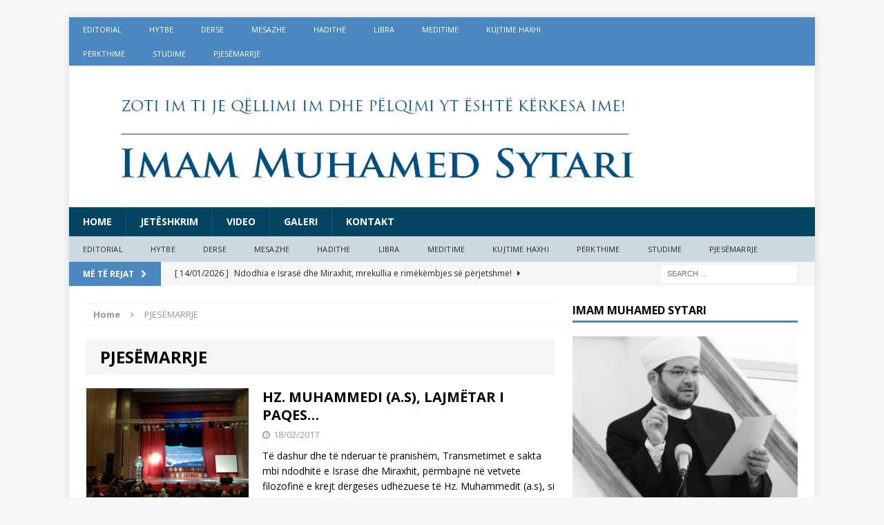

--- FILE ---
content_type: text/html; charset=UTF-8
request_url: https://muhamedsytari.net/?cat=6&paged=2
body_size: 9643
content:
<!DOCTYPE html>
<html class="no-js mh-one-sb" lang="en-US">
<head>
<meta charset="UTF-8">
<meta name="viewport" content="width=device-width, initial-scale=1.0">
<link rel="profile" href="http://gmpg.org/xfn/11" />
<link rel="pingback" href="https://muhamedsytari.net/xmlrpc.php" />
<title>PJESËMARRJE &#8211; Page 2 &#8211; Imam Muhamed Sytari</title>
<meta name='robots' content='max-image-preview:large' />
<link rel='dns-prefetch' href='//fonts.googleapis.com' />
<link rel="alternate" type="application/rss+xml" title="Imam Muhamed Sytari &raquo; Feed" href="https://muhamedsytari.net/?feed=rss2" />
<link rel="alternate" type="application/rss+xml" title="Imam Muhamed Sytari &raquo; Comments Feed" href="https://muhamedsytari.net/?feed=comments-rss2" />
<link rel="alternate" type="application/rss+xml" title="Imam Muhamed Sytari &raquo; PJESËMARRJE Category Feed" href="https://muhamedsytari.net/?feed=rss2&#038;cat=6" />
<style id='wp-img-auto-sizes-contain-inline-css' type='text/css'>
img:is([sizes=auto i],[sizes^="auto," i]){contain-intrinsic-size:3000px 1500px}
/*# sourceURL=wp-img-auto-sizes-contain-inline-css */
</style>
<style id='wp-emoji-styles-inline-css' type='text/css'>

	img.wp-smiley, img.emoji {
		display: inline !important;
		border: none !important;
		box-shadow: none !important;
		height: 1em !important;
		width: 1em !important;
		margin: 0 0.07em !important;
		vertical-align: -0.1em !important;
		background: none !important;
		padding: 0 !important;
	}
/*# sourceURL=wp-emoji-styles-inline-css */
</style>
<style id='wp-block-library-inline-css' type='text/css'>
:root{--wp-block-synced-color:#7a00df;--wp-block-synced-color--rgb:122,0,223;--wp-bound-block-color:var(--wp-block-synced-color);--wp-editor-canvas-background:#ddd;--wp-admin-theme-color:#007cba;--wp-admin-theme-color--rgb:0,124,186;--wp-admin-theme-color-darker-10:#006ba1;--wp-admin-theme-color-darker-10--rgb:0,107,160.5;--wp-admin-theme-color-darker-20:#005a87;--wp-admin-theme-color-darker-20--rgb:0,90,135;--wp-admin-border-width-focus:2px}@media (min-resolution:192dpi){:root{--wp-admin-border-width-focus:1.5px}}.wp-element-button{cursor:pointer}:root .has-very-light-gray-background-color{background-color:#eee}:root .has-very-dark-gray-background-color{background-color:#313131}:root .has-very-light-gray-color{color:#eee}:root .has-very-dark-gray-color{color:#313131}:root .has-vivid-green-cyan-to-vivid-cyan-blue-gradient-background{background:linear-gradient(135deg,#00d084,#0693e3)}:root .has-purple-crush-gradient-background{background:linear-gradient(135deg,#34e2e4,#4721fb 50%,#ab1dfe)}:root .has-hazy-dawn-gradient-background{background:linear-gradient(135deg,#faaca8,#dad0ec)}:root .has-subdued-olive-gradient-background{background:linear-gradient(135deg,#fafae1,#67a671)}:root .has-atomic-cream-gradient-background{background:linear-gradient(135deg,#fdd79a,#004a59)}:root .has-nightshade-gradient-background{background:linear-gradient(135deg,#330968,#31cdcf)}:root .has-midnight-gradient-background{background:linear-gradient(135deg,#020381,#2874fc)}:root{--wp--preset--font-size--normal:16px;--wp--preset--font-size--huge:42px}.has-regular-font-size{font-size:1em}.has-larger-font-size{font-size:2.625em}.has-normal-font-size{font-size:var(--wp--preset--font-size--normal)}.has-huge-font-size{font-size:var(--wp--preset--font-size--huge)}.has-text-align-center{text-align:center}.has-text-align-left{text-align:left}.has-text-align-right{text-align:right}.has-fit-text{white-space:nowrap!important}#end-resizable-editor-section{display:none}.aligncenter{clear:both}.items-justified-left{justify-content:flex-start}.items-justified-center{justify-content:center}.items-justified-right{justify-content:flex-end}.items-justified-space-between{justify-content:space-between}.screen-reader-text{border:0;clip-path:inset(50%);height:1px;margin:-1px;overflow:hidden;padding:0;position:absolute;width:1px;word-wrap:normal!important}.screen-reader-text:focus{background-color:#ddd;clip-path:none;color:#444;display:block;font-size:1em;height:auto;left:5px;line-height:normal;padding:15px 23px 14px;text-decoration:none;top:5px;width:auto;z-index:100000}html :where(.has-border-color){border-style:solid}html :where([style*=border-top-color]){border-top-style:solid}html :where([style*=border-right-color]){border-right-style:solid}html :where([style*=border-bottom-color]){border-bottom-style:solid}html :where([style*=border-left-color]){border-left-style:solid}html :where([style*=border-width]){border-style:solid}html :where([style*=border-top-width]){border-top-style:solid}html :where([style*=border-right-width]){border-right-style:solid}html :where([style*=border-bottom-width]){border-bottom-style:solid}html :where([style*=border-left-width]){border-left-style:solid}html :where(img[class*=wp-image-]){height:auto;max-width:100%}:where(figure){margin:0 0 1em}html :where(.is-position-sticky){--wp-admin--admin-bar--position-offset:var(--wp-admin--admin-bar--height,0px)}@media screen and (max-width:600px){html :where(.is-position-sticky){--wp-admin--admin-bar--position-offset:0px}}

/*# sourceURL=wp-block-library-inline-css */
</style><style id='global-styles-inline-css' type='text/css'>
:root{--wp--preset--aspect-ratio--square: 1;--wp--preset--aspect-ratio--4-3: 4/3;--wp--preset--aspect-ratio--3-4: 3/4;--wp--preset--aspect-ratio--3-2: 3/2;--wp--preset--aspect-ratio--2-3: 2/3;--wp--preset--aspect-ratio--16-9: 16/9;--wp--preset--aspect-ratio--9-16: 9/16;--wp--preset--color--black: #000000;--wp--preset--color--cyan-bluish-gray: #abb8c3;--wp--preset--color--white: #ffffff;--wp--preset--color--pale-pink: #f78da7;--wp--preset--color--vivid-red: #cf2e2e;--wp--preset--color--luminous-vivid-orange: #ff6900;--wp--preset--color--luminous-vivid-amber: #fcb900;--wp--preset--color--light-green-cyan: #7bdcb5;--wp--preset--color--vivid-green-cyan: #00d084;--wp--preset--color--pale-cyan-blue: #8ed1fc;--wp--preset--color--vivid-cyan-blue: #0693e3;--wp--preset--color--vivid-purple: #9b51e0;--wp--preset--gradient--vivid-cyan-blue-to-vivid-purple: linear-gradient(135deg,rgb(6,147,227) 0%,rgb(155,81,224) 100%);--wp--preset--gradient--light-green-cyan-to-vivid-green-cyan: linear-gradient(135deg,rgb(122,220,180) 0%,rgb(0,208,130) 100%);--wp--preset--gradient--luminous-vivid-amber-to-luminous-vivid-orange: linear-gradient(135deg,rgb(252,185,0) 0%,rgb(255,105,0) 100%);--wp--preset--gradient--luminous-vivid-orange-to-vivid-red: linear-gradient(135deg,rgb(255,105,0) 0%,rgb(207,46,46) 100%);--wp--preset--gradient--very-light-gray-to-cyan-bluish-gray: linear-gradient(135deg,rgb(238,238,238) 0%,rgb(169,184,195) 100%);--wp--preset--gradient--cool-to-warm-spectrum: linear-gradient(135deg,rgb(74,234,220) 0%,rgb(151,120,209) 20%,rgb(207,42,186) 40%,rgb(238,44,130) 60%,rgb(251,105,98) 80%,rgb(254,248,76) 100%);--wp--preset--gradient--blush-light-purple: linear-gradient(135deg,rgb(255,206,236) 0%,rgb(152,150,240) 100%);--wp--preset--gradient--blush-bordeaux: linear-gradient(135deg,rgb(254,205,165) 0%,rgb(254,45,45) 50%,rgb(107,0,62) 100%);--wp--preset--gradient--luminous-dusk: linear-gradient(135deg,rgb(255,203,112) 0%,rgb(199,81,192) 50%,rgb(65,88,208) 100%);--wp--preset--gradient--pale-ocean: linear-gradient(135deg,rgb(255,245,203) 0%,rgb(182,227,212) 50%,rgb(51,167,181) 100%);--wp--preset--gradient--electric-grass: linear-gradient(135deg,rgb(202,248,128) 0%,rgb(113,206,126) 100%);--wp--preset--gradient--midnight: linear-gradient(135deg,rgb(2,3,129) 0%,rgb(40,116,252) 100%);--wp--preset--font-size--small: 13px;--wp--preset--font-size--medium: 20px;--wp--preset--font-size--large: 36px;--wp--preset--font-size--x-large: 42px;--wp--preset--spacing--20: 0.44rem;--wp--preset--spacing--30: 0.67rem;--wp--preset--spacing--40: 1rem;--wp--preset--spacing--50: 1.5rem;--wp--preset--spacing--60: 2.25rem;--wp--preset--spacing--70: 3.38rem;--wp--preset--spacing--80: 5.06rem;--wp--preset--shadow--natural: 6px 6px 9px rgba(0, 0, 0, 0.2);--wp--preset--shadow--deep: 12px 12px 50px rgba(0, 0, 0, 0.4);--wp--preset--shadow--sharp: 6px 6px 0px rgba(0, 0, 0, 0.2);--wp--preset--shadow--outlined: 6px 6px 0px -3px rgb(255, 255, 255), 6px 6px rgb(0, 0, 0);--wp--preset--shadow--crisp: 6px 6px 0px rgb(0, 0, 0);}:where(.is-layout-flex){gap: 0.5em;}:where(.is-layout-grid){gap: 0.5em;}body .is-layout-flex{display: flex;}.is-layout-flex{flex-wrap: wrap;align-items: center;}.is-layout-flex > :is(*, div){margin: 0;}body .is-layout-grid{display: grid;}.is-layout-grid > :is(*, div){margin: 0;}:where(.wp-block-columns.is-layout-flex){gap: 2em;}:where(.wp-block-columns.is-layout-grid){gap: 2em;}:where(.wp-block-post-template.is-layout-flex){gap: 1.25em;}:where(.wp-block-post-template.is-layout-grid){gap: 1.25em;}.has-black-color{color: var(--wp--preset--color--black) !important;}.has-cyan-bluish-gray-color{color: var(--wp--preset--color--cyan-bluish-gray) !important;}.has-white-color{color: var(--wp--preset--color--white) !important;}.has-pale-pink-color{color: var(--wp--preset--color--pale-pink) !important;}.has-vivid-red-color{color: var(--wp--preset--color--vivid-red) !important;}.has-luminous-vivid-orange-color{color: var(--wp--preset--color--luminous-vivid-orange) !important;}.has-luminous-vivid-amber-color{color: var(--wp--preset--color--luminous-vivid-amber) !important;}.has-light-green-cyan-color{color: var(--wp--preset--color--light-green-cyan) !important;}.has-vivid-green-cyan-color{color: var(--wp--preset--color--vivid-green-cyan) !important;}.has-pale-cyan-blue-color{color: var(--wp--preset--color--pale-cyan-blue) !important;}.has-vivid-cyan-blue-color{color: var(--wp--preset--color--vivid-cyan-blue) !important;}.has-vivid-purple-color{color: var(--wp--preset--color--vivid-purple) !important;}.has-black-background-color{background-color: var(--wp--preset--color--black) !important;}.has-cyan-bluish-gray-background-color{background-color: var(--wp--preset--color--cyan-bluish-gray) !important;}.has-white-background-color{background-color: var(--wp--preset--color--white) !important;}.has-pale-pink-background-color{background-color: var(--wp--preset--color--pale-pink) !important;}.has-vivid-red-background-color{background-color: var(--wp--preset--color--vivid-red) !important;}.has-luminous-vivid-orange-background-color{background-color: var(--wp--preset--color--luminous-vivid-orange) !important;}.has-luminous-vivid-amber-background-color{background-color: var(--wp--preset--color--luminous-vivid-amber) !important;}.has-light-green-cyan-background-color{background-color: var(--wp--preset--color--light-green-cyan) !important;}.has-vivid-green-cyan-background-color{background-color: var(--wp--preset--color--vivid-green-cyan) !important;}.has-pale-cyan-blue-background-color{background-color: var(--wp--preset--color--pale-cyan-blue) !important;}.has-vivid-cyan-blue-background-color{background-color: var(--wp--preset--color--vivid-cyan-blue) !important;}.has-vivid-purple-background-color{background-color: var(--wp--preset--color--vivid-purple) !important;}.has-black-border-color{border-color: var(--wp--preset--color--black) !important;}.has-cyan-bluish-gray-border-color{border-color: var(--wp--preset--color--cyan-bluish-gray) !important;}.has-white-border-color{border-color: var(--wp--preset--color--white) !important;}.has-pale-pink-border-color{border-color: var(--wp--preset--color--pale-pink) !important;}.has-vivid-red-border-color{border-color: var(--wp--preset--color--vivid-red) !important;}.has-luminous-vivid-orange-border-color{border-color: var(--wp--preset--color--luminous-vivid-orange) !important;}.has-luminous-vivid-amber-border-color{border-color: var(--wp--preset--color--luminous-vivid-amber) !important;}.has-light-green-cyan-border-color{border-color: var(--wp--preset--color--light-green-cyan) !important;}.has-vivid-green-cyan-border-color{border-color: var(--wp--preset--color--vivid-green-cyan) !important;}.has-pale-cyan-blue-border-color{border-color: var(--wp--preset--color--pale-cyan-blue) !important;}.has-vivid-cyan-blue-border-color{border-color: var(--wp--preset--color--vivid-cyan-blue) !important;}.has-vivid-purple-border-color{border-color: var(--wp--preset--color--vivid-purple) !important;}.has-vivid-cyan-blue-to-vivid-purple-gradient-background{background: var(--wp--preset--gradient--vivid-cyan-blue-to-vivid-purple) !important;}.has-light-green-cyan-to-vivid-green-cyan-gradient-background{background: var(--wp--preset--gradient--light-green-cyan-to-vivid-green-cyan) !important;}.has-luminous-vivid-amber-to-luminous-vivid-orange-gradient-background{background: var(--wp--preset--gradient--luminous-vivid-amber-to-luminous-vivid-orange) !important;}.has-luminous-vivid-orange-to-vivid-red-gradient-background{background: var(--wp--preset--gradient--luminous-vivid-orange-to-vivid-red) !important;}.has-very-light-gray-to-cyan-bluish-gray-gradient-background{background: var(--wp--preset--gradient--very-light-gray-to-cyan-bluish-gray) !important;}.has-cool-to-warm-spectrum-gradient-background{background: var(--wp--preset--gradient--cool-to-warm-spectrum) !important;}.has-blush-light-purple-gradient-background{background: var(--wp--preset--gradient--blush-light-purple) !important;}.has-blush-bordeaux-gradient-background{background: var(--wp--preset--gradient--blush-bordeaux) !important;}.has-luminous-dusk-gradient-background{background: var(--wp--preset--gradient--luminous-dusk) !important;}.has-pale-ocean-gradient-background{background: var(--wp--preset--gradient--pale-ocean) !important;}.has-electric-grass-gradient-background{background: var(--wp--preset--gradient--electric-grass) !important;}.has-midnight-gradient-background{background: var(--wp--preset--gradient--midnight) !important;}.has-small-font-size{font-size: var(--wp--preset--font-size--small) !important;}.has-medium-font-size{font-size: var(--wp--preset--font-size--medium) !important;}.has-large-font-size{font-size: var(--wp--preset--font-size--large) !important;}.has-x-large-font-size{font-size: var(--wp--preset--font-size--x-large) !important;}
/*# sourceURL=global-styles-inline-css */
</style>

<style id='classic-theme-styles-inline-css' type='text/css'>
/*! This file is auto-generated */
.wp-block-button__link{color:#fff;background-color:#32373c;border-radius:9999px;box-shadow:none;text-decoration:none;padding:calc(.667em + 2px) calc(1.333em + 2px);font-size:1.125em}.wp-block-file__button{background:#32373c;color:#fff;text-decoration:none}
/*# sourceURL=/wp-includes/css/classic-themes.min.css */
</style>
<link rel='stylesheet' id='mh-magazine-css' href='https://muhamedsytari.net/wp-content/themes/mh-magazine/style.css?ver=3.3.0' type='text/css' media='all' />
<link rel='stylesheet' id='mh-font-awesome-css' href='https://muhamedsytari.net/wp-content/themes/mh-magazine/includes/font-awesome.min.css' type='text/css' media='all' />
<link rel='stylesheet' id='mh-google-fonts-css' href='https://fonts.googleapis.com/css?family=Open+Sans:300,400,400italic,600,700' type='text/css' media='all' />
<script type="text/javascript" src="https://muhamedsytari.net/wp-includes/js/jquery/jquery.min.js?ver=3.7.1" id="jquery-core-js"></script>
<script type="text/javascript" src="https://muhamedsytari.net/wp-includes/js/jquery/jquery-migrate.min.js?ver=3.4.1" id="jquery-migrate-js"></script>
<script type="text/javascript" src="https://muhamedsytari.net/wp-content/themes/mh-magazine/js/scripts.js?ver=6.9" id="mh-scripts-js"></script>
<link rel="https://api.w.org/" href="https://muhamedsytari.net/index.php?rest_route=/" /><link rel="alternate" title="JSON" type="application/json" href="https://muhamedsytari.net/index.php?rest_route=/wp/v2/categories/6" /><link rel="EditURI" type="application/rsd+xml" title="RSD" href="https://muhamedsytari.net/xmlrpc.php?rsd" />
<meta name="generator" content="WordPress 6.9" />
<style type="text/css">
.mh-header-nav li:hover, .mh-header-nav ul li:hover > ul, .mh-main-nav-wrap, .mh-main-nav, .mh-main-nav ul li:hover > ul, .mh-extra-nav li:hover, .mh-extra-nav ul li:hover > ul, .mh-footer-nav li:hover, .mh-footer-nav ul li:hover > ul, .mh-social-nav li a:hover, .entry-tags li, .mh-slider-caption, .mh-widget-col-1 .mh-slider-caption, .mh-widget-col-1 .mh-posts-lineup-caption, .mh-carousel-layout1, .mh-spotlight-widget, .mh-social-widget li a, .mh-author-bio-widget, .mh-footer-widget .mh-tab-comment-excerpt, .mh-nip-item:hover .mh-nip-overlay, .mh-widget .tagcloud a, .mh-footer-widget .tagcloud a, .mh-footer, .mh-copyright-wrap, input[type=submit]:hover, #respond #cancel-comment-reply-link:hover, #infinite-handle span:hover { background: #034460; }
.mh-extra-nav-bg { background: rgba(3, 68, 96, 0.2); }
.mh-slider-caption, .mh-posts-stacked-title, .mh-posts-lineup-caption { background: #034460; background: rgba(3, 68, 96, 0.8); }
@media screen and (max-width: 900px) { #mh-mobile .mh-slider-caption, #mh-mobile .mh-posts-lineup-caption { background: rgba(3, 68, 96, 1); } }
.slicknav_menu, .slicknav_nav ul, #mh-mobile .mh-footer-widget .mh-posts-stacked-overlay { border-color: #034460; }
.mh-copyright, .mh-copyright a { color: #fff; }
.mh-widget-layout4 .mh-widget-title { background: #4a88bf; background: rgba(74, 136, 191, 0.6); }
.mh-preheader, .mh-wide-layout .mh-subheader, .mh-ticker-title, .mh-main-nav li:hover, .mh-footer-nav, .slicknav_menu, .slicknav_btn, .slicknav_nav .slicknav_item:hover, .slicknav_nav a:hover, .mh-back-to-top, .mh-subheading, .entry-tags .fa, .entry-tags li:hover, .mh-widget-layout2 .mh-widget-title, .mh-widget-layout4 .mh-widget-title-inner, .mh-widget-layout4 .mh-footer-widget-title, #mh-mobile .flex-control-paging li a.flex-active, .mh-image-caption, .mh-carousel-layout1 .mh-carousel-caption, .mh-tab-button.active, .mh-tab-button.active:hover, .mh-footer-widget .mh-tab-button.active, .mh-social-widget li:hover a, .mh-footer-widget .mh-social-widget li a, .mh-footer-widget .mh-author-bio-widget, .tagcloud a:hover, .mh-widget .tagcloud a:hover, .mh-footer-widget .tagcloud a:hover, .mh-posts-stacked-meta, .page-numbers:hover, .mh-loop-pagination .current, .mh-comments-pagination .current, .pagelink, a:hover .pagelink, input[type=submit], #respond #cancel-comment-reply-link, #infinite-handle span { background: #4a88bf; }
blockquote, .mh-category-desc, .mh-widget-layout1 .mh-widget-title, .mh-widget-layout3 .mh-widget-title, #mh-mobile .mh-slider-caption, .mh-carousel-layout1, .mh-spotlight-widget, .mh-author-bio-widget, .mh-author-bio-title, .mh-author-bio-image-frame, .mh-video-widget, .mh-tab-buttons, .bypostauthor .mh-comment-meta, textarea:hover, input[type=text]:hover, input[type=email]:hover, input[type=tel]:hover, input[type=url]:hover { border-color: #4a88bf; }
.mh-dropcap, .mh-carousel-layout1 .flex-direction-nav a, .mh-carousel-layout2 .mh-carousel-caption, .mh-posts-digest-small-category, .mh-posts-lineup-more { color: #4a88bf; }
</style>
<!--[if lt IE 9]>
<script src="https://muhamedsytari.net/wp-content/themes/mh-magazine/js/css3-mediaqueries.js"></script>
<![endif]-->
<style type="text/css">.recentcomments a{display:inline !important;padding:0 !important;margin:0 !important;}</style></head>
<body id="mh-mobile" class="archive paged category category-pjesemarrje category-6 paged-2 category-paged-2 wp-theme-mh-magazine mh-boxed-layout mh-right-sb mh-loop-layout1 mh-widget-layout1">
<div class="mh-container mh-container-outer">
<div class="mh-header-mobile-nav clearfix"></div>
	<div class="mh-preheader">
    	<div class="mh-container mh-container-inner mh-row clearfix">
							<div class="mh-header-bar-content mh-header-bar-top-left mh-col-2-3 clearfix">
											<nav class="mh-header-nav mh-header-nav-top clearfix">
							<div class="menu-menu-kategori-container"><ul id="menu-menu-kategori" class="menu"><li id="menu-item-28" class="menu-item menu-item-type-taxonomy menu-item-object-category menu-item-28"><a href="https://muhamedsytari.net/?cat=2">EDITORIAL</a></li>
<li id="menu-item-29" class="menu-item menu-item-type-taxonomy menu-item-object-category menu-item-29"><a href="https://muhamedsytari.net/?cat=1">HYTBE</a></li>
<li id="menu-item-2354" class="menu-item menu-item-type-taxonomy menu-item-object-category menu-item-2354"><a href="https://muhamedsytari.net/?cat=13">DERSE</a></li>
<li id="menu-item-599" class="menu-item menu-item-type-taxonomy menu-item-object-category menu-item-599"><a href="https://muhamedsytari.net/?cat=9">MESAZHE</a></li>
<li id="menu-item-1175" class="menu-item menu-item-type-taxonomy menu-item-object-category menu-item-1175"><a href="https://muhamedsytari.net/?cat=10">HADITHE</a></li>
<li id="menu-item-30" class="menu-item menu-item-type-taxonomy menu-item-object-category menu-item-30"><a href="https://muhamedsytari.net/?cat=5">LIBRA</a></li>
<li id="menu-item-1571" class="menu-item menu-item-type-taxonomy menu-item-object-category menu-item-1571"><a href="https://muhamedsytari.net/?cat=11">MEDITIME</a></li>
<li id="menu-item-2860" class="menu-item menu-item-type-taxonomy menu-item-object-category menu-item-2860"><a href="https://muhamedsytari.net/?cat=14">KUJTIME HAXHI</a></li>
<li id="menu-item-31" class="menu-item menu-item-type-taxonomy menu-item-object-category menu-item-31"><a href="https://muhamedsytari.net/?cat=4">PËRKTHIME</a></li>
<li id="menu-item-33" class="menu-item menu-item-type-taxonomy menu-item-object-category menu-item-33"><a href="https://muhamedsytari.net/?cat=3">STUDIME</a></li>
<li id="menu-item-32" class="menu-item menu-item-type-taxonomy menu-item-object-category current-menu-item menu-item-32"><a href="https://muhamedsytari.net/?cat=6" aria-current="page">PJESËMARRJE</a></li>
</ul></div>						</nav>
									</div>
										<div class="mh-header-bar-content mh-header-bar-top-right mh-col-1-3 clearfix">
									</div>
					</div>
	</div>
<header class="mh-header">
	<div class="mh-container mh-container-inner mh-row clearfix">
		<div class="mh-col-1-1 mh-custom-header">
<a href="https://muhamedsytari.net/" title="Imam Muhamed Sytari" rel="home">
<div class="mh-site-logo" role="banner">
<img class="mh-header-image" src="https://muhamedsytari.net/wp-content/uploads/2016/10/cropped-Imam-Muhamed-Sytari-header-1-1.jpg" height="198" width="1250" alt="Imam Muhamed Sytari" />
</div>
</a>
</div>
	</div>
	<div class="mh-main-nav-wrap">
		<nav class="mh-main-nav mh-container mh-container-inner clearfix">
			<div class="menu-menu-pages-container"><ul id="menu-menu-pages" class="menu"><li id="menu-item-598" class="menu-item menu-item-type-custom menu-item-object-custom menu-item-home menu-item-598"><a href="http://muhamedsytari.net">HOME</a></li>
<li id="menu-item-26" class="menu-item menu-item-type-post_type menu-item-object-page menu-item-26"><a href="https://muhamedsytari.net/?page_id=2">Jetëshkrim</a></li>
<li id="menu-item-24" class="menu-item menu-item-type-post_type menu-item-object-page menu-item-24"><a href="https://muhamedsytari.net/?page_id=16">VIDEO</a></li>
<li id="menu-item-23" class="menu-item menu-item-type-post_type menu-item-object-page menu-item-23"><a href="https://muhamedsytari.net/?page_id=21">GALERI</a></li>
<li id="menu-item-25" class="menu-item menu-item-type-post_type menu-item-object-page menu-item-25"><a href="https://muhamedsytari.net/?page_id=14">KONTAKT</a></li>
</ul></div>		</nav>
	</div>
			<div class="mh-extra-nav-wrap">
			<div class="mh-extra-nav-bg">
				<nav class="mh-extra-nav mh-container mh-container-inner clearfix">
					<div class="menu-menu-kategori-container"><ul id="menu-menu-kategori-1" class="menu"><li class="menu-item menu-item-type-taxonomy menu-item-object-category menu-item-28"><a href="https://muhamedsytari.net/?cat=2">EDITORIAL</a></li>
<li class="menu-item menu-item-type-taxonomy menu-item-object-category menu-item-29"><a href="https://muhamedsytari.net/?cat=1">HYTBE</a></li>
<li class="menu-item menu-item-type-taxonomy menu-item-object-category menu-item-2354"><a href="https://muhamedsytari.net/?cat=13">DERSE</a></li>
<li class="menu-item menu-item-type-taxonomy menu-item-object-category menu-item-599"><a href="https://muhamedsytari.net/?cat=9">MESAZHE</a></li>
<li class="menu-item menu-item-type-taxonomy menu-item-object-category menu-item-1175"><a href="https://muhamedsytari.net/?cat=10">HADITHE</a></li>
<li class="menu-item menu-item-type-taxonomy menu-item-object-category menu-item-30"><a href="https://muhamedsytari.net/?cat=5">LIBRA</a></li>
<li class="menu-item menu-item-type-taxonomy menu-item-object-category menu-item-1571"><a href="https://muhamedsytari.net/?cat=11">MEDITIME</a></li>
<li class="menu-item menu-item-type-taxonomy menu-item-object-category menu-item-2860"><a href="https://muhamedsytari.net/?cat=14">KUJTIME HAXHI</a></li>
<li class="menu-item menu-item-type-taxonomy menu-item-object-category menu-item-31"><a href="https://muhamedsytari.net/?cat=4">PËRKTHIME</a></li>
<li class="menu-item menu-item-type-taxonomy menu-item-object-category menu-item-33"><a href="https://muhamedsytari.net/?cat=3">STUDIME</a></li>
<li class="menu-item menu-item-type-taxonomy menu-item-object-category current-menu-item menu-item-32"><a href="https://muhamedsytari.net/?cat=6" aria-current="page">PJESËMARRJE</a></li>
</ul></div>				</nav>
			</div>
		</div>
	</header>
	<div class="mh-subheader">
		<div class="mh-container mh-container-inner mh-row clearfix">
							<div class="mh-header-bar-content mh-header-bar-bottom-left mh-col-2-3 clearfix">
											<div class="mh-header-ticker mh-header-ticker-bottom">
							<div class="mh-ticker-bottom">
			<div class="mh-ticker-title mh-ticker-title-bottom">
			MË TË REJAT<i class="fa fa-chevron-right"></i>		</div>
		<div class="mh-ticker-content mh-ticker-content-bottom">
		<ul id="mh-ticker-loop-bottom">				<li class="mh-ticker-item mh-ticker-item-bottom">
					<a href="https://muhamedsytari.net/?p=3761" title="Ndodhia e Israsë dhe Miraxhit, mrekullia e rimëkëmbjes së përjetshme!">
						<span class="mh-ticker-item-date mh-ticker-item-date-bottom">
                        	[ 14/01/2026 ]                        </span>
						<span class="mh-ticker-item-title mh-ticker-item-title-bottom">
							Ndodhia e Israsë dhe Miraxhit, mrekullia e rimëkëmbjes së përjetshme!						</span>
						<span class="mh-ticker-item-cat mh-ticker-item-cat-bottom">
							<i class="fa fa-caret-right"></i>
														MESAZHE						</span>
					</a>
				</li>				<li class="mh-ticker-item mh-ticker-item-bottom">
					<a href="https://muhamedsytari.net/?p=3742" title="Sërish u mblodhëm tek Xhamia e Plumbit">
						<span class="mh-ticker-item-date mh-ticker-item-date-bottom">
                        	[ 15/11/2025 ]                        </span>
						<span class="mh-ticker-item-title mh-ticker-item-title-bottom">
							Sërish u mblodhëm tek Xhamia e Plumbit						</span>
						<span class="mh-ticker-item-cat mh-ticker-item-cat-bottom">
							<i class="fa fa-caret-right"></i>
														EDITORIAL						</span>
					</a>
				</li>				<li class="mh-ticker-item mh-ticker-item-bottom">
					<a href="https://muhamedsytari.net/?p=3736" title="I dashtuni, Haxhi Fejzi!">
						<span class="mh-ticker-item-date mh-ticker-item-date-bottom">
                        	[ 11/11/2025 ]                        </span>
						<span class="mh-ticker-item-title mh-ticker-item-title-bottom">
							I dashtuni, Haxhi Fejzi!						</span>
						<span class="mh-ticker-item-cat mh-ticker-item-cat-bottom">
							<i class="fa fa-caret-right"></i>
														EDITORIAL						</span>
					</a>
				</li>				<li class="mh-ticker-item mh-ticker-item-bottom">
					<a href="https://muhamedsytari.net/?p=3726" title="Historiku i vakëfit “Fushë Çelë”">
						<span class="mh-ticker-item-date mh-ticker-item-date-bottom">
                        	[ 02/10/2025 ]                        </span>
						<span class="mh-ticker-item-title mh-ticker-item-title-bottom">
							Historiku i vakëfit “Fushë Çelë”						</span>
						<span class="mh-ticker-item-cat mh-ticker-item-cat-bottom">
							<i class="fa fa-caret-right"></i>
														EDITORIAL						</span>
					</a>
				</li>				<li class="mh-ticker-item mh-ticker-item-bottom">
					<a href="https://muhamedsytari.net/?p=3718" title="Shpresa e ndryshimit dhe ndryshimi i shpresës!">
						<span class="mh-ticker-item-date mh-ticker-item-date-bottom">
                        	[ 01/06/2025 ]                        </span>
						<span class="mh-ticker-item-title mh-ticker-item-title-bottom">
							Shpresa e ndryshimit dhe ndryshimi i shpresës!						</span>
						<span class="mh-ticker-item-cat mh-ticker-item-cat-bottom">
							<i class="fa fa-caret-right"></i>
														EDITORIAL						</span>
					</a>
				</li>		</ul>
	</div>
</div>						</div>
									</div>
										<div class="mh-header-bar-content mh-header-bar-bottom-right mh-col-1-3 clearfix">
											<aside class="mh-header-search mh-header-search-bottom">
							<form role="search" method="get" class="search-form" action="https://muhamedsytari.net/">
				<label>
					<span class="screen-reader-text">Search for:</span>
					<input type="search" class="search-field" placeholder="Search &hellip;" value="" name="s" />
				</label>
				<input type="submit" class="search-submit" value="Search" />
			</form>						</aside>
									</div>
					</div>
	</div>
<div class="mh-wrapper clearfix">
	<div class="mh-main clearfix">
		<div id="main-content" class="mh-loop mh-content"><nav class="mh-breadcrumb"><span itemscope itemtype="http://data-vocabulary.org/Breadcrumb"><a href="https://muhamedsytari.net" itemprop="url"><span itemprop="title">Home</span></a></span><span class="mh-breadcrumb-delimiter"><i class="fa fa-angle-right"></i></span>PJESËMARRJE</nav>
<header class="page-header">
<h1 class="page-title">PJESËMARRJE</h1>
</header>
<article class="mh-loop-item clearfix post-1330 post type-post status-publish format-standard has-post-thumbnail hentry category-pjesemarrje">
	<div class="mh-loop-thumb">
		<a href="https://muhamedsytari.net/?p=1330"><img width="326" height="245" src="https://muhamedsytari.net/wp-content/uploads/2017/02/FB_IMG_1487487322663-326x245.jpg" class="attachment-mh-magazine-medium size-mh-magazine-medium wp-post-image" alt="" decoding="async" fetchpriority="high" srcset="https://muhamedsytari.net/wp-content/uploads/2017/02/FB_IMG_1487487322663-326x245.jpg 326w, https://muhamedsytari.net/wp-content/uploads/2017/02/FB_IMG_1487487322663-300x225.jpg 300w, https://muhamedsytari.net/wp-content/uploads/2017/02/FB_IMG_1487487322663-678x509.jpg 678w, https://muhamedsytari.net/wp-content/uploads/2017/02/FB_IMG_1487487322663-80x60.jpg 80w, https://muhamedsytari.net/wp-content/uploads/2017/02/FB_IMG_1487487322663.jpg 720w" sizes="(max-width: 326px) 100vw, 326px" />		</a>
	</div>
	<div class="mh-loop-content clearfix">
		<header class="mh-loop-header">
			<h3 class="entry-title mh-loop-title">
				<a href="https://muhamedsytari.net/?p=1330" rel="bookmark">
					HZ. MUHAMMEDI (A.S), LAJMËTAR I PAQES…				</a>
			</h3>
			<div class="mh-meta mh-loop-meta">
				<span class="mh-meta-date updated"><i class="fa fa-clock-o"></i>18/02/2017</span>
			</div>
		</header>
		<div class="mh-loop-excerpt">
			<div class="mh-excerpt"><p>Të dashur dhe të nderuar të pranishëm, Transmetimet e sakta mbi ndodhitë e Israsë dhe Miraxhit, përmbajnë në vetvete filozofinë e krejt dërgesës udhëzuese të Hz. Muhammedit (a.s), si Lajmëtar i Paqes, ndërtues dhe mbrojtës <a class="mh-excerpt-more" href="https://muhamedsytari.net/?p=1330" title="HZ. MUHAMMEDI (A.S), LAJMËTAR I PAQES…">[&#8230;]</a></p>
</div>		</div>
	</div>
</article><article class="mh-loop-item clearfix post-1280 post type-post status-publish format-standard has-post-thumbnail hentry category-editorial category-pjesemarrje">
	<div class="mh-loop-thumb">
		<a href="https://muhamedsytari.net/?p=1280"><img width="326" height="245" src="https://muhamedsytari.net/wp-content/uploads/2017/02/do-te-mberrije-kjo-fe-326x245.jpg" class="attachment-mh-magazine-medium size-mh-magazine-medium wp-post-image" alt="" decoding="async" srcset="https://muhamedsytari.net/wp-content/uploads/2017/02/do-te-mberrije-kjo-fe-326x245.jpg 326w, https://muhamedsytari.net/wp-content/uploads/2017/02/do-te-mberrije-kjo-fe-80x60.jpg 80w" sizes="(max-width: 326px) 100vw, 326px" />		</a>
	</div>
	<div class="mh-loop-content clearfix">
		<header class="mh-loop-header">
			<h3 class="entry-title mh-loop-title">
				<a href="https://muhamedsytari.net/?p=1280" rel="bookmark">
					&#8220;Do të mbërrijë kjo fé..!&#8221;, ose: Asht besa e pathyer!				</a>
			</h3>
			<div class="mh-meta mh-loop-meta">
				<span class="mh-meta-date updated"><i class="fa fa-clock-o"></i>05/02/2017</span>
			</div>
		</header>
		<div class="mh-loop-excerpt">
			<div class="mh-excerpt"><p>Kur Hz. Muhammedi (a.s) dha sihariq se do të çlirohej Kostandinopoja, askujt nga të pranishëmve nuk do t&#8217;i shkonte ndër mend se fatlumi dhe i bekuari nga lutjet e Lajmëtarit të All-llahut, do të ishte <a class="mh-excerpt-more" href="https://muhamedsytari.net/?p=1280" title="&#8220;Do të mbërrijë kjo fé..!&#8221;, ose: Asht besa e pathyer!">[&#8230;]</a></p>
</div>		</div>
	</div>
</article><article class="mh-loop-item clearfix post-1277 post type-post status-publish format-standard has-post-thumbnail hentry category-pjesemarrje">
	<div class="mh-loop-thumb">
		<a href="https://muhamedsytari.net/?p=1277"><img width="326" height="245" src="https://muhamedsytari.net/wp-content/uploads/2017/02/FB_IMG_1486301757597-326x245.jpg" class="attachment-mh-magazine-medium size-mh-magazine-medium wp-post-image" alt="" decoding="async" srcset="https://muhamedsytari.net/wp-content/uploads/2017/02/FB_IMG_1486301757597-326x245.jpg 326w, https://muhamedsytari.net/wp-content/uploads/2017/02/FB_IMG_1486301757597-300x225.jpg 300w, https://muhamedsytari.net/wp-content/uploads/2017/02/FB_IMG_1486301757597-678x509.jpg 678w, https://muhamedsytari.net/wp-content/uploads/2017/02/FB_IMG_1486301757597-80x60.jpg 80w, https://muhamedsytari.net/wp-content/uploads/2017/02/FB_IMG_1486301757597.jpg 720w" sizes="(max-width: 326px) 100vw, 326px" />		</a>
	</div>
	<div class="mh-loop-content clearfix">
		<header class="mh-loop-header">
			<h3 class="entry-title mh-loop-title">
				<a href="https://muhamedsytari.net/?p=1277" rel="bookmark">
					Xhamia, si vend i qetësisë shpirtërore dhe burim frymëzimi për jetën				</a>
			</h3>
			<div class="mh-meta mh-loop-meta">
				<span class="mh-meta-date updated"><i class="fa fa-clock-o"></i>04/02/2017</span>
			</div>
		</header>
		<div class="mh-loop-excerpt">
			<div class="mh-excerpt"><p>Të gjitha falënderimet e plota dhe madhështia absolute i takojnë vetëm All-llahut të Madhëruar, Zotit të Vetëm të gjithësisë. Krijuesit të njeriut nga asgjëja, Atij, që e përsosi njeriun duke e udhëzuar atë drejt rrugëve <a class="mh-excerpt-more" href="https://muhamedsytari.net/?p=1277" title="Xhamia, si vend i qetësisë shpirtërore dhe burim frymëzimi për jetën">[&#8230;]</a></p>
</div>		</div>
	</div>
</article><article class="mh-loop-item clearfix post-777 post type-post status-publish format-standard has-post-thumbnail hentry category-editorial category-pjesemarrje">
	<div class="mh-loop-thumb">
		<a href="https://muhamedsytari.net/?p=777"><img width="326" height="245" src="https://muhamedsytari.net/wp-content/uploads/2016/10/perkujtim-hixhreti-326x245.jpg" class="attachment-mh-magazine-medium size-mh-magazine-medium wp-post-image" alt="" decoding="async" loading="lazy" srcset="https://muhamedsytari.net/wp-content/uploads/2016/10/perkujtim-hixhreti-326x245.jpg 326w, https://muhamedsytari.net/wp-content/uploads/2016/10/perkujtim-hixhreti-300x225.jpg 300w, https://muhamedsytari.net/wp-content/uploads/2016/10/perkujtim-hixhreti-768x576.jpg 768w, https://muhamedsytari.net/wp-content/uploads/2016/10/perkujtim-hixhreti-678x509.jpg 678w, https://muhamedsytari.net/wp-content/uploads/2016/10/perkujtim-hixhreti-80x60.jpg 80w, https://muhamedsytari.net/wp-content/uploads/2016/10/perkujtim-hixhreti.jpg 960w" sizes="auto, (max-width: 326px) 100vw, 326px" />		</a>
	</div>
	<div class="mh-loop-content clearfix">
		<header class="mh-loop-header">
			<h3 class="entry-title mh-loop-title">
				<a href="https://muhamedsytari.net/?p=777" rel="bookmark">
					Në përkujtim të Hixhretit 1438&#8230;				</a>
			</h3>
			<div class="mh-meta mh-loop-meta">
				<span class="mh-meta-date updated"><i class="fa fa-clock-o"></i>08/10/2016</span>
			</div>
		</header>
		<div class="mh-loop-excerpt">
			<div class="mh-excerpt"><p>Të nderuar dhe të dashur vëllezërit e mi dhe ju motra të nderuara, Sonte jemi mbledhur në këtë vend të begatë, me ftesën bujare të Qendrës Islame Shqiptare në Lozanë dhe imamit të saj të <a class="mh-excerpt-more" href="https://muhamedsytari.net/?p=777" title="Në përkujtim të Hixhretit 1438&#8230;">[&#8230;]</a></p>
</div>		</div>
	</div>
</article><article class="mh-loop-item clearfix post-145 post type-post status-publish format-standard has-post-thumbnail hentry category-pjesemarrje">
	<div class="mh-loop-thumb">
		<a href="https://muhamedsytari.net/?p=145"><img width="326" height="245" src="https://muhamedsytari.net/wp-content/uploads/2016/05/winterthur-326x245.jpg" class="attachment-mh-magazine-medium size-mh-magazine-medium wp-post-image" alt="" decoding="async" loading="lazy" srcset="https://muhamedsytari.net/wp-content/uploads/2016/05/winterthur-326x245.jpg 326w, https://muhamedsytari.net/wp-content/uploads/2016/05/winterthur-300x225.jpg 300w, https://muhamedsytari.net/wp-content/uploads/2016/05/winterthur-768x576.jpg 768w, https://muhamedsytari.net/wp-content/uploads/2016/05/winterthur-678x509.jpg 678w, https://muhamedsytari.net/wp-content/uploads/2016/05/winterthur-80x60.jpg 80w, https://muhamedsytari.net/wp-content/uploads/2016/05/winterthur.jpg 960w" sizes="auto, (max-width: 326px) 100vw, 326px" />		</a>
	</div>
	<div class="mh-loop-content clearfix">
		<header class="mh-loop-header">
			<h3 class="entry-title mh-loop-title">
				<a href="https://muhamedsytari.net/?p=145" rel="bookmark">
					Winterthur, një Natë e Madhe që na mbuloi me Paqe&#8230;				</a>
			</h3>
			<div class="mh-meta mh-loop-meta">
				<span class="mh-meta-date updated"><i class="fa fa-clock-o"></i>22/05/2016</span>
			</div>
		</header>
		<div class="mh-loop-excerpt">
			<div class="mh-excerpt"><p>Mbrëmja që kaloi, ishte ndër më të bukurat dhe më të veçantat e mbrëmjeve, që ia vlen të përmenden e të kujtohen për mirë. Fillimisht, ishte Nata e Begatë e Gjysmës së Muajit Shaban, një <a class="mh-excerpt-more" href="https://muhamedsytari.net/?p=145" title="Winterthur, një Natë e Madhe që na mbuloi me Paqe&#8230;">[&#8230;]</a></p>
</div>		</div>
	</div>
</article><div class="mh-loop-pagination clearfix"><a class="prev page-numbers" href="https://muhamedsytari.net/?cat=6&#038;paged=1">&laquo;</a>
<a class="page-numbers" href="https://muhamedsytari.net/?cat=6&#038;paged=1">1</a>
<span aria-current="page" class="page-numbers current">2</span></div>		</div>
			<aside class="mh-widget-col-1 mh-sidebar">
		<div id="mh_magazine_custom_pages-2" class="mh-widget mh_magazine_custom_pages"><h4 class="mh-widget-title"><span class="mh-widget-title-inner">Imam Muhamed Sytari</span></h4>			<ul class="mh-custom-posts-widget mh-custom-pages-widget clearfix">						<li class="mh-custom-posts-item mh-custom-posts-large clearfix">
															<div class="mh-custom-posts-thumb-xl">
									<a href="https://muhamedsytari.net/?page_id=2" title="Jetëshkrim"><img width="326" height="245" src="https://muhamedsytari.net/wp-content/uploads/2016/04/image-7-326x245.jpeg" class="attachment-mh-magazine-medium size-mh-magazine-medium wp-post-image" alt="" decoding="async" loading="lazy" srcset="https://muhamedsytari.net/wp-content/uploads/2016/04/image-7-326x245.jpeg 326w, https://muhamedsytari.net/wp-content/uploads/2016/04/image-7-80x60.jpeg 80w" sizes="auto, (max-width: 326px) 100vw, 326px" />									</a>
								</div>
														<div class="mh-custom-posts-content">
								<header class="mh-custom-posts-header">
									<h3 class="mh-custom-posts-xl-title">
										<a href="https://muhamedsytari.net/?page_id=2" title="Jetëshkrim">
											Jetëshkrim										</a>
									</h3>
								</header>
								<div class="mh-excerpt">Muhamed Bardhyl Sytari, u lind në Shkodër, më 21 maj 1978. Në vitin 1993 udhëton drejt Damaskut të Sirisë, ku kryen shkollën e mesme dhe të lartë, duke u diplomuar nga Fakulteti i Thirrjes Islame në vitin <a class="mh-excerpt-more" href="https://muhamedsytari.net/?page_id=2" title="Jetëshkrim">[...]</a></div>							</div>
						</li>			</ul></div>	</aside>	</div>
	</div>
	<div class="mh-footer-mobile-nav"></div>
	<nav class="mh-footer-nav">
		<div class="mh-container mh-container-inner clearfix">
			<div class="menu-menu-pages-container"><ul id="menu-menu-pages-1" class="menu"><li class="menu-item menu-item-type-custom menu-item-object-custom menu-item-home menu-item-598"><a href="http://muhamedsytari.net">HOME</a></li>
<li class="menu-item menu-item-type-post_type menu-item-object-page menu-item-26"><a href="https://muhamedsytari.net/?page_id=2">Jetëshkrim</a></li>
<li class="menu-item menu-item-type-post_type menu-item-object-page menu-item-24"><a href="https://muhamedsytari.net/?page_id=16">VIDEO</a></li>
<li class="menu-item menu-item-type-post_type menu-item-object-page menu-item-23"><a href="https://muhamedsytari.net/?page_id=21">GALERI</a></li>
<li class="menu-item menu-item-type-post_type menu-item-object-page menu-item-25"><a href="https://muhamedsytari.net/?page_id=14">KONTAKT</a></li>
</ul></div>		</div>
	</nav>
<div class="mh-copyright-wrap">
	<div class="mh-container mh-container-inner clearfix">
		<p class="mh-copyright">Copyright &copy; 2026 | www.muhamedsytari.net - <a href="http://www.muhamedsytari.net/" title="Imam Muhamed Sytari" rel="nofollow">Imam Muhamed Sytari</a></p>
	</div>
</div>
<a href="#" class="mh-back-to-top"><i class="fa fa-chevron-up"></i></a>
</div><!-- .mh-container-outer -->
			<div id="fb-root"></div>
			<script>
				(function(d, s, id){
					var js, fjs = d.getElementsByTagName(s)[0];
					if (d.getElementById(id)) return;
					js = d.createElement(s); js.id = id;
					js.src = "//connect.facebook.net/en_US/sdk.js#xfbml=1&version=v2.3";
					fjs.parentNode.insertBefore(js, fjs);
				}(document, 'script', 'facebook-jssdk'));
			</script> <script id="wp-emoji-settings" type="application/json">
{"baseUrl":"https://s.w.org/images/core/emoji/17.0.2/72x72/","ext":".png","svgUrl":"https://s.w.org/images/core/emoji/17.0.2/svg/","svgExt":".svg","source":{"concatemoji":"https://muhamedsytari.net/wp-includes/js/wp-emoji-release.min.js?ver=6.9"}}
</script>
<script type="module">
/* <![CDATA[ */
/*! This file is auto-generated */
const a=JSON.parse(document.getElementById("wp-emoji-settings").textContent),o=(window._wpemojiSettings=a,"wpEmojiSettingsSupports"),s=["flag","emoji"];function i(e){try{var t={supportTests:e,timestamp:(new Date).valueOf()};sessionStorage.setItem(o,JSON.stringify(t))}catch(e){}}function c(e,t,n){e.clearRect(0,0,e.canvas.width,e.canvas.height),e.fillText(t,0,0);t=new Uint32Array(e.getImageData(0,0,e.canvas.width,e.canvas.height).data);e.clearRect(0,0,e.canvas.width,e.canvas.height),e.fillText(n,0,0);const a=new Uint32Array(e.getImageData(0,0,e.canvas.width,e.canvas.height).data);return t.every((e,t)=>e===a[t])}function p(e,t){e.clearRect(0,0,e.canvas.width,e.canvas.height),e.fillText(t,0,0);var n=e.getImageData(16,16,1,1);for(let e=0;e<n.data.length;e++)if(0!==n.data[e])return!1;return!0}function u(e,t,n,a){switch(t){case"flag":return n(e,"\ud83c\udff3\ufe0f\u200d\u26a7\ufe0f","\ud83c\udff3\ufe0f\u200b\u26a7\ufe0f")?!1:!n(e,"\ud83c\udde8\ud83c\uddf6","\ud83c\udde8\u200b\ud83c\uddf6")&&!n(e,"\ud83c\udff4\udb40\udc67\udb40\udc62\udb40\udc65\udb40\udc6e\udb40\udc67\udb40\udc7f","\ud83c\udff4\u200b\udb40\udc67\u200b\udb40\udc62\u200b\udb40\udc65\u200b\udb40\udc6e\u200b\udb40\udc67\u200b\udb40\udc7f");case"emoji":return!a(e,"\ud83e\u1fac8")}return!1}function f(e,t,n,a){let r;const o=(r="undefined"!=typeof WorkerGlobalScope&&self instanceof WorkerGlobalScope?new OffscreenCanvas(300,150):document.createElement("canvas")).getContext("2d",{willReadFrequently:!0}),s=(o.textBaseline="top",o.font="600 32px Arial",{});return e.forEach(e=>{s[e]=t(o,e,n,a)}),s}function r(e){var t=document.createElement("script");t.src=e,t.defer=!0,document.head.appendChild(t)}a.supports={everything:!0,everythingExceptFlag:!0},new Promise(t=>{let n=function(){try{var e=JSON.parse(sessionStorage.getItem(o));if("object"==typeof e&&"number"==typeof e.timestamp&&(new Date).valueOf()<e.timestamp+604800&&"object"==typeof e.supportTests)return e.supportTests}catch(e){}return null}();if(!n){if("undefined"!=typeof Worker&&"undefined"!=typeof OffscreenCanvas&&"undefined"!=typeof URL&&URL.createObjectURL&&"undefined"!=typeof Blob)try{var e="postMessage("+f.toString()+"("+[JSON.stringify(s),u.toString(),c.toString(),p.toString()].join(",")+"));",a=new Blob([e],{type:"text/javascript"});const r=new Worker(URL.createObjectURL(a),{name:"wpTestEmojiSupports"});return void(r.onmessage=e=>{i(n=e.data),r.terminate(),t(n)})}catch(e){}i(n=f(s,u,c,p))}t(n)}).then(e=>{for(const n in e)a.supports[n]=e[n],a.supports.everything=a.supports.everything&&a.supports[n],"flag"!==n&&(a.supports.everythingExceptFlag=a.supports.everythingExceptFlag&&a.supports[n]);var t;a.supports.everythingExceptFlag=a.supports.everythingExceptFlag&&!a.supports.flag,a.supports.everything||((t=a.source||{}).concatemoji?r(t.concatemoji):t.wpemoji&&t.twemoji&&(r(t.twemoji),r(t.wpemoji)))});
//# sourceURL=https://muhamedsytari.net/wp-includes/js/wp-emoji-loader.min.js
/* ]]> */
</script>
</body>
</html>